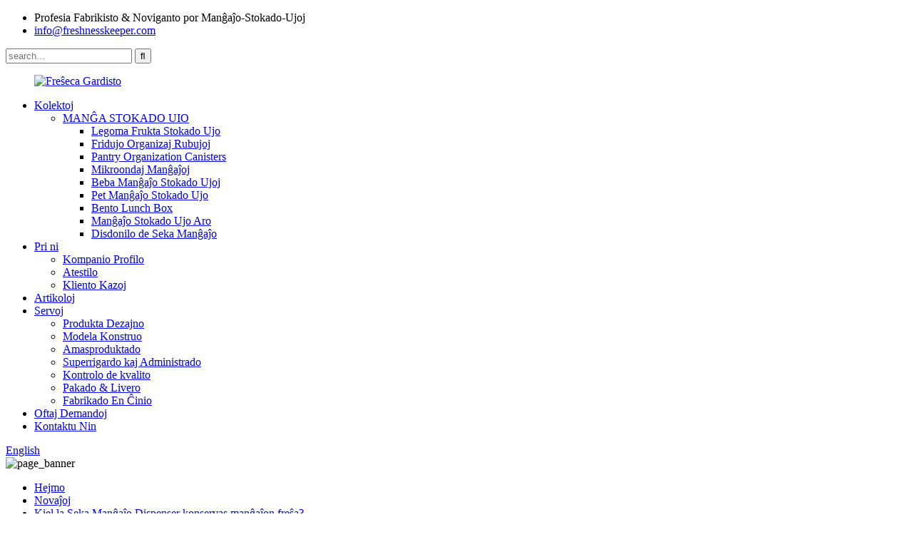

--- FILE ---
content_type: text/html
request_url: http://eo.freshnesskeeper.com/news/how-does-the-dry-food-dispenser-keep-food-fresh/
body_size: 10081
content:
<!DOCTYPE html> <html dir="ltr" lang="eo"> <head> <meta charset="UTF-8"/> <meta http-equiv="Content-Type" content="text/html; charset=UTF-8" /> <!-- Google tag (gtag.js) --> <script async src="https://www.googletagmanager.com/gtag/js?id=G-W9HQZF7WE9"></script> <script>
  window.dataLayer = window.dataLayer || [];
  function gtag(){dataLayer.push(arguments);}
  gtag('js', new Date());

  gtag('config', 'G-W9HQZF7WE9');
</script> <title>Novaĵoj - Seka Manĝaĵo Dispenser</title> <meta property="fb:app_id" content="966242223397117" /> <meta name="viewport" content="width=device-width,initial-scale=1,minimum-scale=1,maximum-scale=1,user-scalable=no"> <link rel="apple-touch-icon-precomposed" href=""> <meta name="format-detection" content="telephone=no"> <meta name="apple-mobile-web-app-capable" content="yes"> <meta name="apple-mobile-web-app-status-bar-style" content="black"> <meta property="og:url" content="https://www.freshnesskeeper.com/news/how-does-the-dry-food-dispenser-keep-food-fresh/"/> <meta property="og:title" content="News - Dry Food Dispenser" /> <meta property="og:description" content="				  		Food Storage Guide 	  		 Freshness Keeper Guide:Why store food in an airtight container when it&#8217;s in the fridge? 	 The conventional wisdom for preserving cooked food for later use advises placing it in an airtight container and placing it in the refrigerator, which should have a tem..."/> <meta property="og:type" content="product"/> <meta property="og:site_name" content="https://www.freshnesskeeper.com/"/> <link href="//cdn.globalso.com/freshnesskeeper/style/global/style.css" rel="stylesheet" onload="this.onload=null;this.rel='stylesheet'"> <link href="//cdn.globalso.com/freshnesskeeper/style/public/public.css" rel="stylesheet" onload="this.onload=null;this.rel='stylesheet'"> <script type="text/javascript" src="//cdn.globalso.com/freshnesskeeper/style/global/js/jquery.min.js"></script> <link href="https://fonts.font.im/css?family=Poppins:300,400,500,600,700" rel="stylesheet"> <link rel="shortcut icon" href="https://cdn.globalso.com/freshnesskeeper/97ab82c7.ico" /> <meta name="author" content="gd-admin"/> <meta name="description" itemprop="description" content="Sekaj manĝaĵoj estas oportuna kaj noviga maniero stoki kaj disdoni sekajn manĝaĵojn kiel cerealoj, grenoj, nuksoj kaj manĝetoj." />  <meta name="keywords" itemprop="keywords" content="disdoniloj de sekaj manĝaĵoj, disdonilo de stokado de manĝaĵoj, disdonilo de cerealoj, disigilo de pograndaj manĝaĵoj" />  <link rel="canonical" href="https://www.freshnesskeeper.com/news/how-does-the-dry-food-dispenser-keep-food-fresh/" /> <link href="//cdn.globalso.com/hide_search.css" rel="stylesheet"/><link href="//www.freshnesskeeper.com/style/eo.html.css" rel="stylesheet"/><link rel="alternate" hreflang="eo" href="http://eo.freshnesskeeper.com/" /></head> <body> <div class="container">     <!-- web_head start -->  <header class="web_head">     <div class="top_layout">         <div class="head_top">         <ul class="head_contact"> 		  	<li class="contact_add">Profesia Fabrikisto &amp; Noviganto por Manĝaĵo-Stokado-Ujoj</li>			<li class="contact_mail"><a href="mailto:info@freshnesskeeper.com">info@freshnesskeeper.com</a></li>        </ul>         <div class="head-search"> 		   <form  action="/search.php" method="get">           <input class="search-ipt" type="text" placeholder="search..."  name="s" id="s" />           <input type="hidden" name="cat" />           <input class="search-btn" type="submit"  id="searchsubmit" value="&#xf002;"/>         </form>         </div>       </div>     </div>     <div class="layout">       <!--head_top-->        <!--nav_wrap-->       <nav class="nav_wrap">  <figure class="logo"> 	 <a href="/">			<img src="https://cdn.globalso.com/freshnesskeeper/693dc21d.png" alt="Freŝeca Gardisto"> 				</a> </figure>	         <ul class="head_nav">                <li><a href="/products/">Kolektoj</a> <ul class="sub-menu"> 	<li><a href="/food-storage-container/">MANĜA STOKADO UIO</a> 	<ul class="sub-menu"> 		<li><a href="/vegetable-fruit-storage-container/">Legoma Frukta Stokado Ujo</a></li> 		<li><a href="/refrigerator-organizer-bins/">Fridujo Organizaj Rubujoj</a></li> 		<li><a href="/pantry-organization-canisters/">Pantry Organization Canisters</a></li> 		<li><a href="/microwave-food-containers/">Mikroondaj Manĝaĵoj</a></li> 		<li><a href="/baby-food-storage-containers/">Beba Manĝaĵo Stokado Ujoj</a></li> 		<li><a href="/pet-food-storage-container/">Pet Manĝaĵo Stokado Ujo</a></li> 		<li><a href="/bento-lunch-box/">Bento Lunch Box</a></li> 		<li><a href="/food-storage-container-set/">Manĝaĵo Stokado Ujo Aro</a></li> 		<li><a href="/grain-dispenser/">Disdonilo de Seka Manĝaĵo</a></li> 	</ul> </li> </ul> </li> <li><a href="/company-profile/">Pri ni</a> <ul class="sub-menu"> 	<li><a href="/company-profile/">Kompanio Profilo</a></li> 	<li><a href="/certificate/">Atestilo</a></li> 	<li><a href="/client-cases/">Kliento Kazoj</a></li> </ul> </li> <li><a href="/news/">Artikoloj</a></li> <li><a href="/service/product-design/">Servoj</a> <ul class="sub-menu"> 	<li><a href="/service/product-design/">Produkta Dezajno</a></li> 	<li><a href="/service/model-construction/">Modela Konstruo</a></li> 	<li><a href="/service/mass-production/">Amasproduktado</a></li> 	<li><a href="/service/supervison/">Superrigardo kaj Administrado</a></li> 	<li><a href="/service/quality-control/">Kontrolo de kvalito</a></li> 	<li><a href="/service/packaging-delivery/">Pakado &amp; Livero</a></li> 	<li><a href="/service/manufacture-in-china/">Fabrikado En Ĉinio</a></li> </ul> </li> <li><a href="/faqs/">Oftaj Demandoj</a></li> <li><a href="/contact-us/">Kontaktu Nin</a></li>         </ul>         <!--change-language-->         <div class="change-language ensemble">   <div class="change-language-info">     <div class="change-language-title medium-title">        <div class="language-flag language-flag-en"><a href="https://www.freshnesskeeper.com/"><b class="country-flag"></b><span>English</span> </a></div>        <b class="language-icon"></b>      </div> 	<div class="change-language-cont sub-content">         <div class="empty"></div>     </div>   </div> </div> <!--theme317-->           <!--change-language-->        </nav>     </div>   </header>     <!--// web_head end -->  <!-- sys_sub_head -->     <img src="https://cdn.globalso.com/freshnesskeeper/5d1859cb.jpg" alt="page_banner">     <section class="path_bar">       <ul>           <li> <a itemprop="breadcrumb" href="/">Hejmo</a></li><li> <a itemprop="breadcrumb" href="/news/">Novaĵoj</a> </li><li> <a href="#">Kiel la Seka Manĝaĵo Dispenser konservas manĝaĵon freŝa?</a></li>       </ul>     </section>   <!-- index_advantage_icon end -->  <section class="web_main page_main">   <div class="layout">     <aside class="aside">   <section class="aside-wrap">     <section class="side-widget">     <div class="side-tit-bar">       <h4 class="side-tit">Novaĵoj</h4>     </div>     <ul class="side-cate">       <li class="current-menu-parent"><a href="/news_catalog/one-stop-guide-to-store-food-for-optimal-freshness/">Gvidilo pri Stokado de Manĝaĵoj</a></li> <li><a href="/news_catalog/industry-news/">Industria Novaĵoj</a></li> <li><a href="/news_catalog/company-news/">Kompanio Novaĵoj</a></li>     </ul>   </section>       </section> </aside>    <section class="main">      <h1 class="page_title">Kiel la Seka Manĝaĵo Dispenser konservas manĝaĵon freŝa?</h1>       <article class="entry blog-article">                 <div class="fl-builder-content fl-builder-content-4387 fl-builder-content-primary fl-builder-global-templates-locked" data-post-id="4387"><div class="fl-row fl-row-full-width fl-row-bg-none fl-node-6385833872b41" data-node="6385833872b41"> 	<div class="fl-row-content-wrap"> 				<div class="fl-row-content fl-row-full-width fl-node-content"> 		 <div class="fl-col-group fl-node-63858338740d4" data-node="63858338740d4"> 			<div class="fl-col fl-node-6385833874297" data-node="6385833874297" style="width: 100%;"> 	<div class="fl-col-content fl-node-content"> 	<div class="fl-module fl-module-photo fl-node-638583387297a" data-node="638583387297a" data-animation-delay="0.0"> 	<div class="fl-module-content fl-node-content"> 		<div class="fl-photo fl-photo-align-center" itemscope itemtype="http://schema.org/ImageObject"> 	<div class="fl-photo-content fl-photo-img-jpg"> 				<img class="fl-photo-img wp-image-4380" src="//www.freshnesskeeper.com/uploads/901-13.jpg" alt="https://www.freshnesskeeper.com/grain-dispenser/" itemprop="image"  /> 		     			</div> 	</div>	</div> </div>	</div> </div>	</div> 		</div> 	</div> </div><div class="fl-row fl-row-full-width fl-row-bg-none fl-node-63858417c8963" data-node="63858417c8963"> 	<div class="fl-row-content-wrap"> 				<div class="fl-row-content fl-row-full-width fl-node-content"> 		 <div class="fl-col-group fl-node-63858417ca58f" data-node="63858417ca58f"> 			<div class="fl-col fl-node-63858417ca75a" data-node="63858417ca75a" style="width: 100%;"> 	<div class="fl-col-content fl-node-content"> 	<div class="fl-module fl-module-heading fl-node-63858417c879d" data-node="63858417c879d" data-animation-delay="0.0"> 	<div class="fl-module-content fl-node-content"> 		<h3 class="fl-heading"> 		<span class="fl-heading-text">Gvidilo pri Stokado de Manĝaĵoj</span> 	</h3>	</div> </div><div class="fl-module fl-module-heading fl-node-638584428d30e" data-node="638584428d30e" data-animation-delay="0.0"> 	<div class="fl-module-content fl-node-content"> 		<h3 class="fl-heading"> 		<span class="fl-heading-text">Esplorado pri Freŝeco-Konservanto: Kiel la Seka Manĝaĵo Dispenser konservas manĝaĵon freŝa?</span> 	</h3>	</div> </div>	</div> </div>	</div> 		</div> 	</div> </div><div class="fl-row fl-row-full-width fl-row-bg-none fl-node-638595fc30d62" data-node="638595fc30d62"> 	<div class="fl-row-content-wrap"> 				<div class="fl-row-content fl-row-full-width fl-node-content"> 		 <div class="fl-col-group fl-node-638595fc335ac" data-node="638595fc335ac"> 			<div class="fl-col fl-node-638595fc33798" data-node="638595fc33798" style="width: 100%;"> 	<div class="fl-col-content fl-node-content"> 	<div class="fl-module fl-module-rich-text fl-node-63859653a2355" data-node="63859653a2355" data-animation-delay="0.0"> 	<div class="fl-module-content fl-node-content"> 		<div class="fl-rich-text"> 	<p><span style="font-family: Calibri; font-size: xx-large;"><b>D</b></span>ry-manĝaĵoj estas oportuna kaj noviga maniero stoki kaj disdoni sekajn manĝaĵojn kiel cerealojn, grenojn, nuksojn kaj manĝetojn.Ne nur ili provizas senpene aliron al ĉi tiuj manĝaĵoj, sed ili ankaŭ ludas esencan rolon por konservi ilin freŝaj dum pli longa tempo.</p> <p> </p> </div>	</div> </div>	</div> </div>	</div> 		</div> 	</div> </div><div class="fl-row fl-row-full-width fl-row-bg-none fl-node-6385981c06ecf" data-node="6385981c06ecf"> 	<div class="fl-row-content-wrap"> 				<div class="fl-row-content fl-row-full-width fl-node-content"> 		 <div class="fl-col-group fl-node-6385981c07258" data-node="6385981c07258"> 			<div class="fl-col fl-node-6385981c07297" data-node="6385981c07297" style="width: 100%;"> 	<div class="fl-col-content fl-node-content"> 	<div class="fl-module fl-module-heading fl-node-6385981c072d5" data-node="6385981c072d5" data-animation-delay="0.0"> 	<div class="fl-module-content fl-node-content"> 		<h3 class="fl-heading"> 		<span class="fl-heading-text">Trajtoj:</span> 	</h3>	</div> </div><div class="fl-module fl-module-rich-text fl-node-6385981c07312" data-node="6385981c07312" data-animation-delay="0.0"> 	<div class="fl-module-content fl-node-content"> 		<div class="fl-rich-text"> 	<p>Unu el la ĉefaj trajtoj de sekaj manĝaĵoj estas ilia hermetika dezajno.Ili estas kutime faritaj el altkvalitaj plastaj materialoj, kio helpas krei sigelon, kiu malhelpas aeron eniri la ujon.Ĉi tiu hermetika sigelo ludas decidan rolon en konservado de la freŝeco de la manĝaĵo.Tenante aeron ekstere, la disdonilo protektas la sekan manĝaĵon de esti eksponita al oksigeno, kiu povas kaŭzi la manĝaĵon degradi kaj difekti pli rapide.</p> <p> </p> <p>Krom la hermetika sigelo, multaj<a href="/grain-dispenser/">disdoniloj de sekaj manĝaĵoj</a>ankaŭ korpigi porcian kontrolmekanismon.Ĉi tio permesas al uzantoj disdoni specifan kvanton da manĝaĵo kun ĉiu uzo, reduktante la eblecojn de troekspozicio al aero kaj poluado.Minimumigante la malkovron de la restanta manĝaĵo al la aero, la disdonilo helpas konservi la freŝecon de la manĝaĵo ene.</p> <p> </p> <p>Krome, sekaj manĝaĵoj ofte havas higienan dezajnon, kiu malhelpas kruc-poluadon.Tradiciaj metodoj de stokado de sekaj manĝaĵoj, kiel ekzemple en malfermaj sakoj aŭ ujoj, povas esti sentemaj al poluaĵoj kiel ekzemple insektoj, polvo kaj humideco.Tamen, kun disdonilo de seka manĝaĵo, la manĝaĵo estas sekure stokita en la ujo, reduktante la riskon de poluado.Ĉi tio helpas konservi la manĝaĵon freŝa kaj sekura por konsumo.</p> </div>	</div> </div>	</div> </div>	</div> 		</div> 	</div> </div><div class="fl-row fl-row-full-width fl-row-bg-none fl-node-638596ffa581c" data-node="638596ffa581c"> 	<div class="fl-row-content-wrap"> 				<div class="fl-row-content fl-row-full-width fl-node-content"> 		 <div class="fl-col-group fl-node-638596ffa5b2a" data-node="638596ffa5b2a"> 			<div class="fl-col fl-node-638596ffa5b69" data-node="638596ffa5b69" style="width: 100%;"> 	<div class="fl-col-content fl-node-content"> 	<div class="fl-module fl-module-heading fl-node-638596ffa5ba7" data-node="638596ffa5ba7" data-animation-delay="0.0"> 	<div class="fl-module-content fl-node-content"> 		<h3 class="fl-heading"> 		<span class="fl-heading-text">Plie:</span> 	</h3>	</div> </div><div class="fl-module fl-module-rich-text fl-node-638596ffa5be4" data-node="638596ffa5be4" data-animation-delay="0.0"> 	<div class="fl-module-content fl-node-content"> 		<div class="fl-rich-text"> 	<p>Iuj sekmanĝaĵoj venas kun pliaj funkcioj kiel UV-luma teknologio.UV-lumo pruviĝis efike mortigi bakteriojn, ŝimon kaj aliajn mikroorganismojn, kiuj povas kaŭzi manĝaĵmalboniĝon.Enkorpigante UV-lumon en la dezajnon, ĉi tiuj disdoniloj disponigas kroman tavolon de protekto kontraŭ mikroba kresko, certigante ke la stokita manĝaĵo restas freŝa por plilongigita periodo.</p> </div>	</div> </div>	</div> </div>	</div> 		</div> 	</div> </div><div class="fl-row fl-row-full-width fl-row-bg-none fl-node-654cc8180e079" data-node="654cc8180e079"> 	<div class="fl-row-content-wrap"> 				<div class="fl-row-content fl-row-full-width fl-node-content"> 		 <div class="fl-col-group fl-node-654cc81811fda" data-node="654cc81811fda"> 			<div class="fl-col fl-node-654cc818121f0" data-node="654cc818121f0" style="width: 100%;"> 	<div class="fl-col-content fl-node-content"> 	<div class="fl-module fl-module-photo fl-node-654cc8180dda2" data-node="654cc8180dda2" data-animation-delay="0.0"> 	<div class="fl-module-content fl-node-content"> 		<div class="fl-photo fl-photo-align-center" itemscope itemtype="http://schema.org/ImageObject"> 	<div class="fl-photo-content fl-photo-img-jpg"> 				<img class="fl-photo-img wp-image-4384" src="//www.freshnesskeeper.com/uploads/901-12.jpg" alt="901 12" itemprop="image"  /> 		     			</div> 	</div>	</div> </div>	</div> </div>	</div> 		</div> 	</div> </div><div class="fl-row fl-row-full-width fl-row-bg-none fl-node-638597371e718" data-node="638597371e718"> 	<div class="fl-row-content-wrap"> 				<div class="fl-row-content fl-row-full-width fl-node-content"> 		 <div class="fl-col-group fl-node-638597371ea89" data-node="638597371ea89"> 			<div class="fl-col fl-node-638597371eac9" data-node="638597371eac9" style="width: 100%;"> 	<div class="fl-col-content fl-node-content"> 	<div class="fl-module fl-module-rich-text fl-node-638597ad73fea" data-node="638597ad73fea" data-animation-delay="0.0"> 	<div class="fl-module-content fl-node-content"> 		<div class="fl-rich-text"> 	<p><span style="font-family: Calibri; font-size: xx-large;"><b>W</b></span>hile<a href="/grain-dispenser/">disdoniloj de sekaj manĝaĵoj</a>oferti plurajn avantaĝojn en konservado de manĝaĵoj freŝaj, estas ankoraŭ grave konservi bonajn manĝaĵajn konservadpraktikojn.Estas grave elekti altkvalitan sekan manĝaĵon kaj certigi, ke ĝi estas stokita en malvarmeta kaj seka medio.Regula purigado kaj prizorgado de la disigilo ankaŭ estas esencaj por malhelpi la amasiĝon de restaĵoj kaj konservi ĝian funkciecon.</p> <p>Konklude, sekmanĝaĵoj konservas freŝajn manĝaĵojn kreante hermetikan sigelon, provizante porcian kontrolon, malhelpante kruc-poluadon kaj korpigante pliajn funkciojn kiel UV-luma teknologio.Kun sia oportuno kaj kapablo plilongigi la bretdaŭron de sekaj manĝaĵoj, sekaj manĝaĵoj fariĝis esenca ilo por konservi freŝecon en niaj kuirejoj.</p> <p> </p> <p> </p> <p><span style="font-family: Calibri;">Freshnesskeeper disponigas larĝan gamon de elektoj por<a href="/food-storage-container/">Disdoniloj de Sekaj Manĝaĵoj</a>.</span></p> </div>	</div> </div>	</div> </div>	</div> 		</div> 	</div> </div></div>                <div class="clear"></div>         <hr>Afiŝtempo: Nov-15-2023<div class="addthis_sharing_toolbox"></div>                   <div class="clear"></div>       </article>     </section>   </div> </section>  <!-- web_footer start -->    <footer class="web_footer" style="background-image:url(//cdn.globalso.com/freshnesskeeper/style/global/img/demo/bg6.jpg)">     <div class="layout">       <div class="foor_service">         <div class="foot_item foot_company  wow fadeInLeftA" data-wow-delay=".8s" data-wow-duration=".8s">           <figure class="foot_logo">	  	<a ><img src="https://cdn.globalso.com/freshnesskeeper/3e448d6c.png" alt="thyj"></a> 	  </figure>        <p>Provizu solvojn pri produkta dezajno/muldilo-fabrikado/injekto-muldado por iu ajn el via kreemo de manĝujo</p>           <ul class="foot_sns">           			<li><a target="_blank" ><img src="https://cdn.globalso.com/freshnesskeeper/412f3928.png" alt="sns01"></a></li> 			<li><a target="_blank" ><img src="https://cdn.globalso.com/freshnesskeeper/a3f91cf3.png" alt="sns03"></a></li> 			<li><a target="_blank" ><img src="https://cdn.globalso.com/freshnesskeeper/400f8e40.png" alt="sns04"></a></li> 			<li><a target="_blank" ><img src="https://cdn.globalso.com/freshnesskeeper/6660e33e.png" alt="sns05"></a></li> 	          </ul>         </div>         <nav class="foot_item foot_nav wow fadeInLeftA" data-wow-delay="1s" data-wow-duration=".8s">           <h2 class="fot_tit">Pograndaj kolektoj</h2>           <ul> 	<li><a href="/vegetable-fruit-storage-container/">Legoma Frukta Stokado Ujo</a></li> <li><a href="/microwave-food-containers/">Mikroondaj Manĝaĵoj</a></li> <li><a href="/refrigerator-organizer-bins/">Fridujo Organizaj Rubujoj</a></li> <li><a href="/pantry-organization-canisters/">Pantry Organization Canisters</a></li> <li><a href="/pet-food-storage-container/">Pet Manĝaĵo Stokado Ujo</a></li> <li><a href="/baby-food-storage-containers/">Beba Manĝaĵo Stokado Ujoj</a></li> <li><a href="/bento-lunch-box/">Bento Lunch Box</a></li> <li><a href="/food-storage-container-set/">Manĝaĵo Stokado Ujo Aro</a></li>           </ul>         </nav>         <div class="foot_item wow fadeInRightA" data-wow-delay="1s" data-wow-duration=".8s">           <h2 class="fot_tit">Agordu Servojn</h2>           <ul> 			<li>Produkta Dezajno</li> 			<li>Modela Konstruo</li> 			<li>Amasproduktado</li> 			<li>Superrigardo kaj Administrado de Produktado</li> 			<li>Kontrolo de kvalito</li> 			<li>Pakado &amp; Livero</li> 			<li>Fabrikado En Ĉinio</li>           </ul>         </div>         <div class="foot_item foot_newsletters wow fadeInRightA" data-wow-delay=".8s" data-wow-duration=".8s">           <h2 class="fot_tit">Gardisto de freŝeco</h2>           <ul> 	<li><a href="/about-us/">Pri ni</a></li> <li><a href="/contact-us/">Kontaktu Nin</a></li> <li><a href="/">Klientaj kazoj</a></li>           </ul>       </div>      	<div class="copyright wow fadeInLeftA" data-wow-delay="1.2s" data-wow-duration=".8s">© Kopirajto - 2010-2022 : Ĉiuj Rajtoj Rezervitaj.<br/> 		<div class="mob_sj"> 		    <a href="/featured/">Varmaj Produktoj</a> - <a href="/sitemap.xml">Retejmapo</a> - <a href="/">AMP Poŝtelefono</a> <br><a href='/sealed-crisper/' title='Sealed Crisper'>Sigelita Crisper</a>,  <a href='/baby-food-storage-containers/' title='Baby Food Storage Containers'>Beba Manĝaĵo Stokado Ujoj</a>,  <a href='/crisper/' title='Crisper'>Crisper</a>,  <a href='/vegetable-crispers/' title='Vegetable Crispers'>Legompremiloj</a>,  <a href='/black-plastic-microwave-food-container/' title='Black Plastic Microwave Food Container'>Nigra Plasta Mikroonda Manĝaĵo</a>,  <a href='/food-storage-bins-for-freezer-fridge-organizer/' title='Food Storage Bins For Freezer Fridge Organizer'>Manĝaĵo Tenadujoj Por Frostujo Fridujo Organizilo</a>, 		</div> 	</div> 	      </div>       <!--// web_footer end -->    </div>     </footer>    <!--// container end --> <aside class="scrollsidebar" id="scrollsidebar">   <div class="side_content">     <div class="side_list">       <header class="hd"><img src="//cdn.globalso.com/title_pic.png" alt="Enreta Inuiry"/></header>       <div class="cont">         <li><a class="email" href="javascript:" onclick="showMsgPop();">Sendu Retpoŝton</a></li>                                       </div>                   <div class="side_title"><a  class="close_btn"><span>x</span></a></div>     </div>   </div>   <div class="show_btn"></div> </aside> <div class="inquiry-pop-bd">   <div class="inquiry-pop"> <i class="ico-close-pop" onclick="hideMsgPop();"></i>     <script type="text/javascript" src="//www.globalso.site/form.js"></script>   </div> </div>     <script type="text/javascript" src="//cdn.globalso.com/freshnesskeeper/style/global/js/common.js"></script> <script type="text/javascript" src="//cdn.globalso.com/freshnesskeeper/style/public/public.js"></script>  <!--[if lt IE 9]> <script src="//cdn.globalso.com/freshnesskeeper/style/global/js/html5.js"></script> <![endif]--> <script type="text/javascript">

if(typeof jQuery == 'undefined' || typeof jQuery.fn.on == 'undefined') {
	document.write('<script src="https://www.freshnesskeeper.com/wp-content/plugins/bb-plugin/js/jquery.js"><\/script>');
	document.write('<script src="https://www.freshnesskeeper.com/wp-content/plugins/bb-plugin/js/jquery.migrate.min.js"><\/script>');
}

</script><ul class="prisna-wp-translate-seo" id="prisna-translator-seo"><li class="language-flag language-flag-en"><a href="https://www.freshnesskeeper.com/news/how-does-the-dry-food-dispenser-keep-food-fresh/" title="English" target="_blank"><b class="country-flag"></b><span>English</span></a></li><li class="language-flag language-flag-fr"><a href="http://fr.freshnesskeeper.com/news/how-does-the-dry-food-dispenser-keep-food-fresh/" title="French" target="_blank"><b class="country-flag"></b><span>French</span></a></li><li class="language-flag language-flag-de"><a href="http://de.freshnesskeeper.com/news/how-does-the-dry-food-dispenser-keep-food-fresh/" title="German" target="_blank"><b class="country-flag"></b><span>German</span></a></li><li class="language-flag language-flag-pt"><a href="http://pt.freshnesskeeper.com/news/how-does-the-dry-food-dispenser-keep-food-fresh/" title="Portuguese" target="_blank"><b class="country-flag"></b><span>Portuguese</span></a></li><li class="language-flag language-flag-es"><a href="http://es.freshnesskeeper.com/news/how-does-the-dry-food-dispenser-keep-food-fresh/" title="Spanish" target="_blank"><b class="country-flag"></b><span>Spanish</span></a></li><li class="language-flag language-flag-ru"><a href="http://ru.freshnesskeeper.com/news/how-does-the-dry-food-dispenser-keep-food-fresh/" title="Russian" target="_blank"><b class="country-flag"></b><span>Russian</span></a></li><li class="language-flag language-flag-ja"><a href="http://ja.freshnesskeeper.com/news/how-does-the-dry-food-dispenser-keep-food-fresh/" title="Japanese" target="_blank"><b class="country-flag"></b><span>Japanese</span></a></li><li class="language-flag language-flag-ko"><a href="http://ko.freshnesskeeper.com/news/how-does-the-dry-food-dispenser-keep-food-fresh/" title="Korean" target="_blank"><b class="country-flag"></b><span>Korean</span></a></li><li class="language-flag language-flag-ar"><a href="http://ar.freshnesskeeper.com/news/how-does-the-dry-food-dispenser-keep-food-fresh/" title="Arabic" target="_blank"><b class="country-flag"></b><span>Arabic</span></a></li><li class="language-flag language-flag-ga"><a href="http://ga.freshnesskeeper.com/news/how-does-the-dry-food-dispenser-keep-food-fresh/" title="Irish" target="_blank"><b class="country-flag"></b><span>Irish</span></a></li><li class="language-flag language-flag-el"><a href="http://el.freshnesskeeper.com/news/how-does-the-dry-food-dispenser-keep-food-fresh/" title="Greek" target="_blank"><b class="country-flag"></b><span>Greek</span></a></li><li class="language-flag language-flag-tr"><a href="http://tr.freshnesskeeper.com/news/how-does-the-dry-food-dispenser-keep-food-fresh/" title="Turkish" target="_blank"><b class="country-flag"></b><span>Turkish</span></a></li><li class="language-flag language-flag-it"><a href="http://it.freshnesskeeper.com/news/how-does-the-dry-food-dispenser-keep-food-fresh/" title="Italian" target="_blank"><b class="country-flag"></b><span>Italian</span></a></li><li class="language-flag language-flag-da"><a href="http://da.freshnesskeeper.com/news/how-does-the-dry-food-dispenser-keep-food-fresh/" title="Danish" target="_blank"><b class="country-flag"></b><span>Danish</span></a></li><li class="language-flag language-flag-ro"><a href="http://ro.freshnesskeeper.com/news/how-does-the-dry-food-dispenser-keep-food-fresh/" title="Romanian" target="_blank"><b class="country-flag"></b><span>Romanian</span></a></li><li class="language-flag language-flag-id"><a href="http://id.freshnesskeeper.com/news/how-does-the-dry-food-dispenser-keep-food-fresh/" title="Indonesian" target="_blank"><b class="country-flag"></b><span>Indonesian</span></a></li><li class="language-flag language-flag-cs"><a href="http://cs.freshnesskeeper.com/news/how-does-the-dry-food-dispenser-keep-food-fresh/" title="Czech" target="_blank"><b class="country-flag"></b><span>Czech</span></a></li><li class="language-flag language-flag-af"><a href="http://af.freshnesskeeper.com/news/how-does-the-dry-food-dispenser-keep-food-fresh/" title="Afrikaans" target="_blank"><b class="country-flag"></b><span>Afrikaans</span></a></li><li class="language-flag language-flag-sv"><a href="http://sv.freshnesskeeper.com/news/how-does-the-dry-food-dispenser-keep-food-fresh/" title="Swedish" target="_blank"><b class="country-flag"></b><span>Swedish</span></a></li><li class="language-flag language-flag-pl"><a href="http://pl.freshnesskeeper.com/news/how-does-the-dry-food-dispenser-keep-food-fresh/" title="Polish" target="_blank"><b class="country-flag"></b><span>Polish</span></a></li><li class="language-flag language-flag-eu"><a href="http://eu.freshnesskeeper.com/news/how-does-the-dry-food-dispenser-keep-food-fresh/" title="Basque" target="_blank"><b class="country-flag"></b><span>Basque</span></a></li><li class="language-flag language-flag-ca"><a href="http://ca.freshnesskeeper.com/news/how-does-the-dry-food-dispenser-keep-food-fresh/" title="Catalan" target="_blank"><b class="country-flag"></b><span>Catalan</span></a></li><li class="language-flag language-flag-eo"><a href="http://eo.freshnesskeeper.com/news/how-does-the-dry-food-dispenser-keep-food-fresh/" title="Esperanto" target="_blank"><b class="country-flag"></b><span>Esperanto</span></a></li><li class="language-flag language-flag-hi"><a href="http://hi.freshnesskeeper.com/news/how-does-the-dry-food-dispenser-keep-food-fresh/" title="Hindi" target="_blank"><b class="country-flag"></b><span>Hindi</span></a></li><li class="language-flag language-flag-lo"><a href="http://lo.freshnesskeeper.com/news/how-does-the-dry-food-dispenser-keep-food-fresh/" title="Lao" target="_blank"><b class="country-flag"></b><span>Lao</span></a></li><li class="language-flag language-flag-sq"><a href="http://sq.freshnesskeeper.com/news/how-does-the-dry-food-dispenser-keep-food-fresh/" title="Albanian" target="_blank"><b class="country-flag"></b><span>Albanian</span></a></li><li class="language-flag language-flag-am"><a href="http://am.freshnesskeeper.com/news/how-does-the-dry-food-dispenser-keep-food-fresh/" title="Amharic" target="_blank"><b class="country-flag"></b><span>Amharic</span></a></li><li class="language-flag language-flag-hy"><a href="http://hy.freshnesskeeper.com/news/how-does-the-dry-food-dispenser-keep-food-fresh/" title="Armenian" target="_blank"><b class="country-flag"></b><span>Armenian</span></a></li><li class="language-flag language-flag-az"><a href="http://az.freshnesskeeper.com/news/how-does-the-dry-food-dispenser-keep-food-fresh/" title="Azerbaijani" target="_blank"><b class="country-flag"></b><span>Azerbaijani</span></a></li><li class="language-flag language-flag-be"><a href="http://be.freshnesskeeper.com/news/how-does-the-dry-food-dispenser-keep-food-fresh/" title="Belarusian" target="_blank"><b class="country-flag"></b><span>Belarusian</span></a></li><li class="language-flag language-flag-bn"><a href="http://bn.freshnesskeeper.com/news/how-does-the-dry-food-dispenser-keep-food-fresh/" title="Bengali" target="_blank"><b class="country-flag"></b><span>Bengali</span></a></li><li class="language-flag language-flag-bs"><a href="http://bs.freshnesskeeper.com/news/how-does-the-dry-food-dispenser-keep-food-fresh/" title="Bosnian" target="_blank"><b class="country-flag"></b><span>Bosnian</span></a></li><li class="language-flag language-flag-bg"><a href="http://bg.freshnesskeeper.com/news/how-does-the-dry-food-dispenser-keep-food-fresh/" title="Bulgarian" target="_blank"><b class="country-flag"></b><span>Bulgarian</span></a></li><li class="language-flag language-flag-ceb"><a href="http://ceb.freshnesskeeper.com/news/how-does-the-dry-food-dispenser-keep-food-fresh/" title="Cebuano" target="_blank"><b class="country-flag"></b><span>Cebuano</span></a></li><li class="language-flag language-flag-ny"><a href="http://ny.freshnesskeeper.com/news/how-does-the-dry-food-dispenser-keep-food-fresh/" title="Chichewa" target="_blank"><b class="country-flag"></b><span>Chichewa</span></a></li><li class="language-flag language-flag-co"><a href="http://co.freshnesskeeper.com/news/how-does-the-dry-food-dispenser-keep-food-fresh/" title="Corsican" target="_blank"><b class="country-flag"></b><span>Corsican</span></a></li><li class="language-flag language-flag-hr"><a href="http://hr.freshnesskeeper.com/news/how-does-the-dry-food-dispenser-keep-food-fresh/" title="Croatian" target="_blank"><b class="country-flag"></b><span>Croatian</span></a></li><li class="language-flag language-flag-nl"><a href="http://nl.freshnesskeeper.com/news/how-does-the-dry-food-dispenser-keep-food-fresh/" title="Dutch" target="_blank"><b class="country-flag"></b><span>Dutch</span></a></li><li class="language-flag language-flag-et"><a href="http://et.freshnesskeeper.com/news/how-does-the-dry-food-dispenser-keep-food-fresh/" title="Estonian" target="_blank"><b class="country-flag"></b><span>Estonian</span></a></li><li class="language-flag language-flag-tl"><a href="http://tl.freshnesskeeper.com/news/how-does-the-dry-food-dispenser-keep-food-fresh/" title="Filipino" target="_blank"><b class="country-flag"></b><span>Filipino</span></a></li><li class="language-flag language-flag-fi"><a href="http://fi.freshnesskeeper.com/news/how-does-the-dry-food-dispenser-keep-food-fresh/" title="Finnish" target="_blank"><b class="country-flag"></b><span>Finnish</span></a></li><li class="language-flag language-flag-fy"><a href="http://fy.freshnesskeeper.com/news/how-does-the-dry-food-dispenser-keep-food-fresh/" title="Frisian" target="_blank"><b class="country-flag"></b><span>Frisian</span></a></li><li class="language-flag language-flag-gl"><a href="http://gl.freshnesskeeper.com/news/how-does-the-dry-food-dispenser-keep-food-fresh/" title="Galician" target="_blank"><b class="country-flag"></b><span>Galician</span></a></li><li class="language-flag language-flag-ka"><a href="http://ka.freshnesskeeper.com/news/how-does-the-dry-food-dispenser-keep-food-fresh/" title="Georgian" target="_blank"><b class="country-flag"></b><span>Georgian</span></a></li><li class="language-flag language-flag-gu"><a href="http://gu.freshnesskeeper.com/news/how-does-the-dry-food-dispenser-keep-food-fresh/" title="Gujarati" target="_blank"><b class="country-flag"></b><span>Gujarati</span></a></li><li class="language-flag language-flag-ht"><a href="http://ht.freshnesskeeper.com/news/how-does-the-dry-food-dispenser-keep-food-fresh/" title="Haitian" target="_blank"><b class="country-flag"></b><span>Haitian</span></a></li><li class="language-flag language-flag-ha"><a href="http://ha.freshnesskeeper.com/news/how-does-the-dry-food-dispenser-keep-food-fresh/" title="Hausa" target="_blank"><b class="country-flag"></b><span>Hausa</span></a></li><li class="language-flag language-flag-haw"><a href="http://haw.freshnesskeeper.com/news/how-does-the-dry-food-dispenser-keep-food-fresh/" title="Hawaiian" target="_blank"><b class="country-flag"></b><span>Hawaiian</span></a></li><li class="language-flag language-flag-iw"><a href="http://iw.freshnesskeeper.com/news/how-does-the-dry-food-dispenser-keep-food-fresh/" title="Hebrew" target="_blank"><b class="country-flag"></b><span>Hebrew</span></a></li><li class="language-flag language-flag-hmn"><a href="http://hmn.freshnesskeeper.com/news/how-does-the-dry-food-dispenser-keep-food-fresh/" title="Hmong" target="_blank"><b class="country-flag"></b><span>Hmong</span></a></li><li class="language-flag language-flag-hu"><a href="http://hu.freshnesskeeper.com/news/how-does-the-dry-food-dispenser-keep-food-fresh/" title="Hungarian" target="_blank"><b class="country-flag"></b><span>Hungarian</span></a></li><li class="language-flag language-flag-is"><a href="http://is.freshnesskeeper.com/news/how-does-the-dry-food-dispenser-keep-food-fresh/" title="Icelandic" target="_blank"><b class="country-flag"></b><span>Icelandic</span></a></li><li class="language-flag language-flag-ig"><a href="http://ig.freshnesskeeper.com/news/how-does-the-dry-food-dispenser-keep-food-fresh/" title="Igbo" target="_blank"><b class="country-flag"></b><span>Igbo</span></a></li><li class="language-flag language-flag-jw"><a href="http://jw.freshnesskeeper.com/news/how-does-the-dry-food-dispenser-keep-food-fresh/" title="Javanese" target="_blank"><b class="country-flag"></b><span>Javanese</span></a></li><li class="language-flag language-flag-kn"><a href="http://kn.freshnesskeeper.com/news/how-does-the-dry-food-dispenser-keep-food-fresh/" title="Kannada" target="_blank"><b class="country-flag"></b><span>Kannada</span></a></li><li class="language-flag language-flag-kk"><a href="http://kk.freshnesskeeper.com/news/how-does-the-dry-food-dispenser-keep-food-fresh/" title="Kazakh" target="_blank"><b class="country-flag"></b><span>Kazakh</span></a></li><li class="language-flag language-flag-km"><a href="http://km.freshnesskeeper.com/news/how-does-the-dry-food-dispenser-keep-food-fresh/" title="Khmer" target="_blank"><b class="country-flag"></b><span>Khmer</span></a></li><li class="language-flag language-flag-ku"><a href="http://ku.freshnesskeeper.com/news/how-does-the-dry-food-dispenser-keep-food-fresh/" title="Kurdish" target="_blank"><b class="country-flag"></b><span>Kurdish</span></a></li><li class="language-flag language-flag-ky"><a href="http://ky.freshnesskeeper.com/news/how-does-the-dry-food-dispenser-keep-food-fresh/" title="Kyrgyz" target="_blank"><b class="country-flag"></b><span>Kyrgyz</span></a></li><li class="language-flag language-flag-la"><a href="http://la.freshnesskeeper.com/news/how-does-the-dry-food-dispenser-keep-food-fresh/" title="Latin" target="_blank"><b class="country-flag"></b><span>Latin</span></a></li><li class="language-flag language-flag-lv"><a href="http://lv.freshnesskeeper.com/news/how-does-the-dry-food-dispenser-keep-food-fresh/" title="Latvian" target="_blank"><b class="country-flag"></b><span>Latvian</span></a></li><li class="language-flag language-flag-lt"><a href="http://lt.freshnesskeeper.com/news/how-does-the-dry-food-dispenser-keep-food-fresh/" title="Lithuanian" target="_blank"><b class="country-flag"></b><span>Lithuanian</span></a></li><li class="language-flag language-flag-lb"><a href="http://lb.freshnesskeeper.com/news/how-does-the-dry-food-dispenser-keep-food-fresh/" title="Luxembou.." target="_blank"><b class="country-flag"></b><span>Luxembou..</span></a></li><li class="language-flag language-flag-mk"><a href="http://mk.freshnesskeeper.com/news/how-does-the-dry-food-dispenser-keep-food-fresh/" title="Macedonian" target="_blank"><b class="country-flag"></b><span>Macedonian</span></a></li><li class="language-flag language-flag-mg"><a href="http://mg.freshnesskeeper.com/news/how-does-the-dry-food-dispenser-keep-food-fresh/" title="Malagasy" target="_blank"><b class="country-flag"></b><span>Malagasy</span></a></li><li class="language-flag language-flag-ms"><a href="http://ms.freshnesskeeper.com/news/how-does-the-dry-food-dispenser-keep-food-fresh/" title="Malay" target="_blank"><b class="country-flag"></b><span>Malay</span></a></li><li class="language-flag language-flag-ml"><a href="http://ml.freshnesskeeper.com/news/how-does-the-dry-food-dispenser-keep-food-fresh/" title="Malayalam" target="_blank"><b class="country-flag"></b><span>Malayalam</span></a></li><li class="language-flag language-flag-mt"><a href="http://mt.freshnesskeeper.com/news/how-does-the-dry-food-dispenser-keep-food-fresh/" title="Maltese" target="_blank"><b class="country-flag"></b><span>Maltese</span></a></li><li class="language-flag language-flag-mi"><a href="http://mi.freshnesskeeper.com/news/how-does-the-dry-food-dispenser-keep-food-fresh/" title="Maori" target="_blank"><b class="country-flag"></b><span>Maori</span></a></li><li class="language-flag language-flag-mr"><a href="http://mr.freshnesskeeper.com/news/how-does-the-dry-food-dispenser-keep-food-fresh/" title="Marathi" target="_blank"><b class="country-flag"></b><span>Marathi</span></a></li><li class="language-flag language-flag-mn"><a href="http://mn.freshnesskeeper.com/news/how-does-the-dry-food-dispenser-keep-food-fresh/" title="Mongolian" target="_blank"><b class="country-flag"></b><span>Mongolian</span></a></li><li class="language-flag language-flag-my"><a href="http://my.freshnesskeeper.com/news/how-does-the-dry-food-dispenser-keep-food-fresh/" title="Burmese" target="_blank"><b class="country-flag"></b><span>Burmese</span></a></li><li class="language-flag language-flag-ne"><a href="http://ne.freshnesskeeper.com/news/how-does-the-dry-food-dispenser-keep-food-fresh/" title="Nepali" target="_blank"><b class="country-flag"></b><span>Nepali</span></a></li><li class="language-flag language-flag-no"><a href="http://no.freshnesskeeper.com/news/how-does-the-dry-food-dispenser-keep-food-fresh/" title="Norwegian" target="_blank"><b class="country-flag"></b><span>Norwegian</span></a></li><li class="language-flag language-flag-ps"><a href="http://ps.freshnesskeeper.com/news/how-does-the-dry-food-dispenser-keep-food-fresh/" title="Pashto" target="_blank"><b class="country-flag"></b><span>Pashto</span></a></li><li class="language-flag language-flag-fa"><a href="http://fa.freshnesskeeper.com/news/how-does-the-dry-food-dispenser-keep-food-fresh/" title="Persian" target="_blank"><b class="country-flag"></b><span>Persian</span></a></li><li class="language-flag language-flag-pa"><a href="http://pa.freshnesskeeper.com/news/how-does-the-dry-food-dispenser-keep-food-fresh/" title="Punjabi" target="_blank"><b class="country-flag"></b><span>Punjabi</span></a></li><li class="language-flag language-flag-sr"><a href="http://sr.freshnesskeeper.com/news/how-does-the-dry-food-dispenser-keep-food-fresh/" title="Serbian" target="_blank"><b class="country-flag"></b><span>Serbian</span></a></li><li class="language-flag language-flag-st"><a href="http://st.freshnesskeeper.com/news/how-does-the-dry-food-dispenser-keep-food-fresh/" title="Sesotho" target="_blank"><b class="country-flag"></b><span>Sesotho</span></a></li><li class="language-flag language-flag-si"><a href="http://si.freshnesskeeper.com/news/how-does-the-dry-food-dispenser-keep-food-fresh/" title="Sinhala" target="_blank"><b class="country-flag"></b><span>Sinhala</span></a></li><li class="language-flag language-flag-sk"><a href="http://sk.freshnesskeeper.com/news/how-does-the-dry-food-dispenser-keep-food-fresh/" title="Slovak" target="_blank"><b class="country-flag"></b><span>Slovak</span></a></li><li class="language-flag language-flag-sl"><a href="http://sl.freshnesskeeper.com/news/how-does-the-dry-food-dispenser-keep-food-fresh/" title="Slovenian" target="_blank"><b class="country-flag"></b><span>Slovenian</span></a></li><li class="language-flag language-flag-so"><a href="http://so.freshnesskeeper.com/news/how-does-the-dry-food-dispenser-keep-food-fresh/" title="Somali" target="_blank"><b class="country-flag"></b><span>Somali</span></a></li><li class="language-flag language-flag-sm"><a href="http://sm.freshnesskeeper.com/news/how-does-the-dry-food-dispenser-keep-food-fresh/" title="Samoan" target="_blank"><b class="country-flag"></b><span>Samoan</span></a></li><li class="language-flag language-flag-gd"><a href="http://gd.freshnesskeeper.com/news/how-does-the-dry-food-dispenser-keep-food-fresh/" title="Scots Gaelic" target="_blank"><b class="country-flag"></b><span>Scots Gaelic</span></a></li><li class="language-flag language-flag-sn"><a href="http://sn.freshnesskeeper.com/news/how-does-the-dry-food-dispenser-keep-food-fresh/" title="Shona" target="_blank"><b class="country-flag"></b><span>Shona</span></a></li><li class="language-flag language-flag-sd"><a href="http://sd.freshnesskeeper.com/news/how-does-the-dry-food-dispenser-keep-food-fresh/" title="Sindhi" target="_blank"><b class="country-flag"></b><span>Sindhi</span></a></li><li class="language-flag language-flag-su"><a href="http://su.freshnesskeeper.com/news/how-does-the-dry-food-dispenser-keep-food-fresh/" title="Sundanese" target="_blank"><b class="country-flag"></b><span>Sundanese</span></a></li><li class="language-flag language-flag-sw"><a href="http://sw.freshnesskeeper.com/news/how-does-the-dry-food-dispenser-keep-food-fresh/" title="Swahili" target="_blank"><b class="country-flag"></b><span>Swahili</span></a></li><li class="language-flag language-flag-tg"><a href="http://tg.freshnesskeeper.com/news/how-does-the-dry-food-dispenser-keep-food-fresh/" title="Tajik" target="_blank"><b class="country-flag"></b><span>Tajik</span></a></li><li class="language-flag language-flag-ta"><a href="http://ta.freshnesskeeper.com/news/how-does-the-dry-food-dispenser-keep-food-fresh/" title="Tamil" target="_blank"><b class="country-flag"></b><span>Tamil</span></a></li><li class="language-flag language-flag-te"><a href="http://te.freshnesskeeper.com/news/how-does-the-dry-food-dispenser-keep-food-fresh/" title="Telugu" target="_blank"><b class="country-flag"></b><span>Telugu</span></a></li><li class="language-flag language-flag-th"><a href="http://th.freshnesskeeper.com/news/how-does-the-dry-food-dispenser-keep-food-fresh/" title="Thai" target="_blank"><b class="country-flag"></b><span>Thai</span></a></li><li class="language-flag language-flag-uk"><a href="http://uk.freshnesskeeper.com/news/how-does-the-dry-food-dispenser-keep-food-fresh/" title="Ukrainian" target="_blank"><b class="country-flag"></b><span>Ukrainian</span></a></li><li class="language-flag language-flag-ur"><a href="http://ur.freshnesskeeper.com/news/how-does-the-dry-food-dispenser-keep-food-fresh/" title="Urdu" target="_blank"><b class="country-flag"></b><span>Urdu</span></a></li><li class="language-flag language-flag-uz"><a href="http://uz.freshnesskeeper.com/news/how-does-the-dry-food-dispenser-keep-food-fresh/" title="Uzbek" target="_blank"><b class="country-flag"></b><span>Uzbek</span></a></li><li class="language-flag language-flag-vi"><a href="http://vi.freshnesskeeper.com/news/how-does-the-dry-food-dispenser-keep-food-fresh/" title="Vietnamese" target="_blank"><b class="country-flag"></b><span>Vietnamese</span></a></li><li class="language-flag language-flag-cy"><a href="http://cy.freshnesskeeper.com/news/how-does-the-dry-food-dispenser-keep-food-fresh/" title="Welsh" target="_blank"><b class="country-flag"></b><span>Welsh</span></a></li><li class="language-flag language-flag-xh"><a href="http://xh.freshnesskeeper.com/news/how-does-the-dry-food-dispenser-keep-food-fresh/" title="Xhosa" target="_blank"><b class="country-flag"></b><span>Xhosa</span></a></li><li class="language-flag language-flag-yi"><a href="http://yi.freshnesskeeper.com/news/how-does-the-dry-food-dispenser-keep-food-fresh/" title="Yiddish" target="_blank"><b class="country-flag"></b><span>Yiddish</span></a></li><li class="language-flag language-flag-yo"><a href="http://yo.freshnesskeeper.com/news/how-does-the-dry-food-dispenser-keep-food-fresh/" title="Yoruba" target="_blank"><b class="country-flag"></b><span>Yoruba</span></a></li><li class="language-flag language-flag-zu"><a href="http://zu.freshnesskeeper.com/news/how-does-the-dry-food-dispenser-keep-food-fresh/" title="Zulu" target="_blank"><b class="country-flag"></b><span>Zulu</span></a></li><li class="language-flag language-flag-rw"><a href="http://rw.freshnesskeeper.com/news/how-does-the-dry-food-dispenser-keep-food-fresh/" title="Kinyarwanda" target="_blank"><b class="country-flag"></b><span>Kinyarwanda</span></a></li><li class="language-flag language-flag-tt"><a href="http://tt.freshnesskeeper.com/news/how-does-the-dry-food-dispenser-keep-food-fresh/" title="Tatar" target="_blank"><b class="country-flag"></b><span>Tatar</span></a></li><li class="language-flag language-flag-or"><a href="http://or.freshnesskeeper.com/news/how-does-the-dry-food-dispenser-keep-food-fresh/" title="Oriya" target="_blank"><b class="country-flag"></b><span>Oriya</span></a></li><li class="language-flag language-flag-tk"><a href="http://tk.freshnesskeeper.com/news/how-does-the-dry-food-dispenser-keep-food-fresh/" title="Turkmen" target="_blank"><b class="country-flag"></b><span>Turkmen</span></a></li><li class="language-flag language-flag-ug"><a href="http://ug.freshnesskeeper.com/news/how-does-the-dry-food-dispenser-keep-food-fresh/" title="Uyghur" target="_blank"><b class="country-flag"></b><span>Uyghur</span></a></li></ul><link rel='stylesheet' id='fl-builder-layout-4387-css'  href='https://www.freshnesskeeper.com/uploads/bb-plugin/cache/4387-layout.css?ver=4f59f73ed94e81d1ae4f76763b03e064' type='text/css' media='all' />   <script type='text/javascript' src='https://www.freshnesskeeper.com/uploads/bb-plugin/cache/4387-layout.js?ver=4f59f73ed94e81d1ae4f76763b03e064'></script> <script>
function getCookie(name) {
    var arg = name + "=";
    var alen = arg.length;
    var clen = document.cookie.length;
    var i = 0;
    while (i < clen) {
        var j = i + alen;
        if (document.cookie.substring(i, j) == arg) return getCookieVal(j);
        i = document.cookie.indexOf(" ", i) + 1;
        if (i == 0) break;
    }
    return null;
}
function setCookie(name, value) {
    var expDate = new Date();
    var argv = setCookie.arguments;
    var argc = setCookie.arguments.length;
    var expires = (argc > 2) ? argv[2] : null;
    var path = (argc > 3) ? argv[3] : null;
    var domain = (argc > 4) ? argv[4] : null;
    var secure = (argc > 5) ? argv[5] : false;
    if (expires != null) {
        expDate.setTime(expDate.getTime() + expires);
    }
    document.cookie = name + "=" + escape(value) + ((expires == null) ? "": ("; expires=" + expDate.toUTCString())) + ((path == null) ? "": ("; path=" + path)) + ((domain == null) ? "": ("; domain=" + domain)) + ((secure == true) ? "; secure": "");
}
function getCookieVal(offset) {
    var endstr = document.cookie.indexOf(";", offset);
    if (endstr == -1) endstr = document.cookie.length;
    return unescape(document.cookie.substring(offset, endstr));
}

var firstshow = 0;
var cfstatshowcookie = getCookie('easyiit_stats');
if (cfstatshowcookie != 1) {
    a = new Date();
    h = a.getHours();
    m = a.getMinutes();
    s = a.getSeconds();
    sparetime = 1000 * 60 * 60 * 24 * 1 - (h * 3600 + m * 60 + s) * 1000 - 1;
    setCookie('easyiit_stats', 1, sparetime, '/');
    firstshow = 1;
}
if (!navigator.cookieEnabled) {
    firstshow = 0;
}
var referrer = escape(document.referrer);
var currweb = escape(location.href);
var screenwidth = screen.width;
var screenheight = screen.height;
var screencolordepth = screen.colorDepth;
$(function($){
   $.get("https://www.freshnesskeeper.com/statistic.php", { action:'stats_init', assort:0, referrer:referrer, currweb:currweb , firstshow:firstshow ,screenwidth:screenwidth, screenheight: screenheight, screencolordepth: screencolordepth, ranstr: Math.random()},function(data){}, "json");
			
});
</script>    </div> <script src="//cdnus.globalso.com/common_front.js"></script><script src="//www.freshnesskeeper.com/style/eo.html.js"></script></body> </html><!-- Globalso Cache file was created in 0.21565890312195 seconds, on 02-04-24 16:54:44 -->